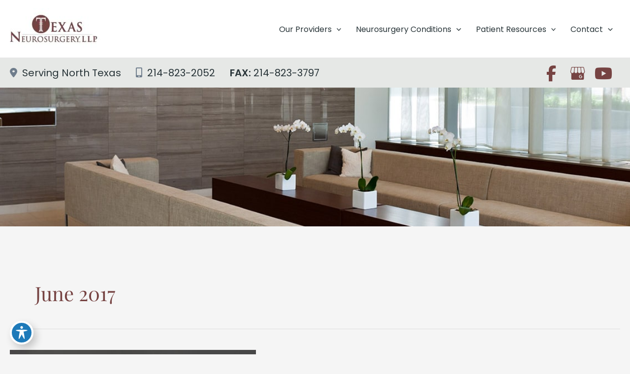

--- FILE ---
content_type: text/css; charset=UTF-8
request_url: https://www.txneurosurgeryllp.com/wp-content/cache/min/1/wp-content/plugins/am-social-icons-pro/public/css/am-social-icons-pro-public.css?ver=1768833300
body_size: -355
content:
.am-social-svg{width:24px;height:24px;vertical-align:middle}.am-n-social-svg .svg-icon{fill:#fff}.fl-module-content .am_social_follow_pack a{text-decoration:none!important}#am-svg-google,#am-svg-tiktok{margin-right:4px}#ast-mobile-popup.content-align-flex-end .social-icons-block{text-align:right}#ast-mobile-popup.content-align-center .social-icons-block{text-align:center}#ast-mobile-popup.content-align-flex-start .social-icons-block{text-align:left}